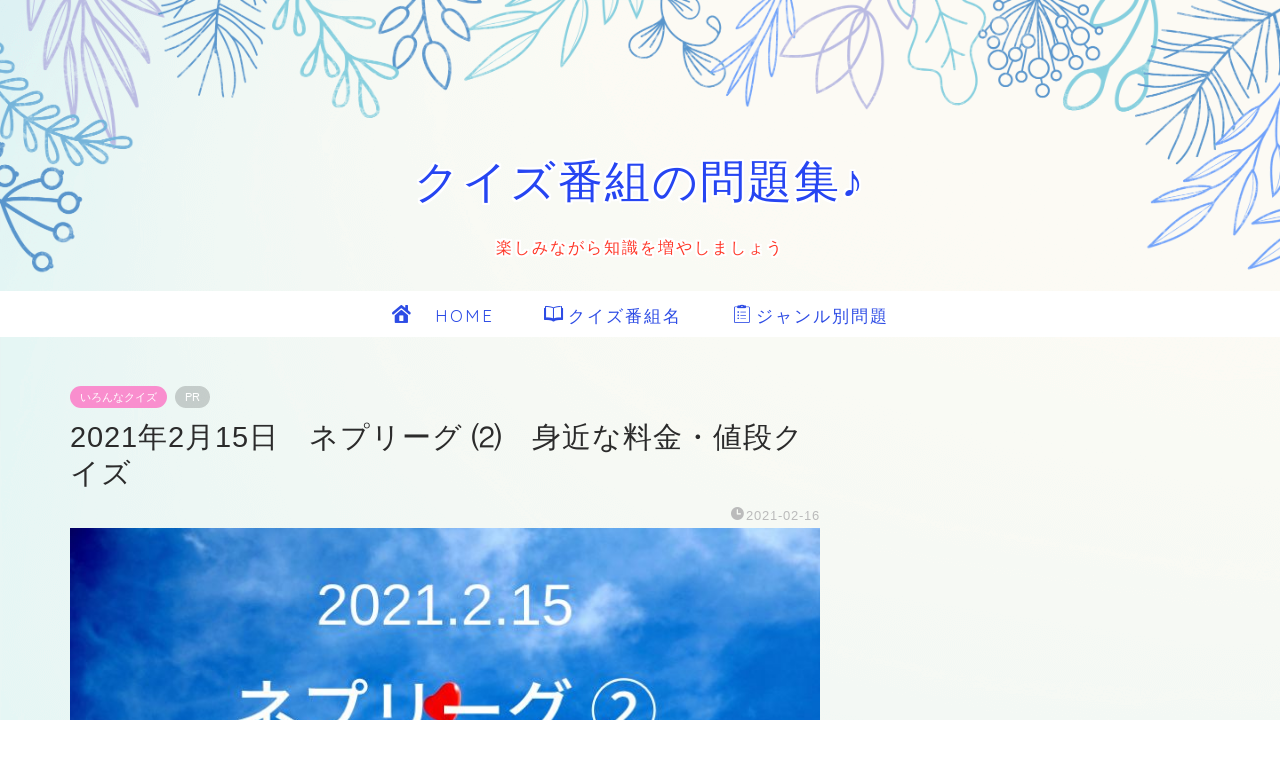

--- FILE ---
content_type: text/html; charset=UTF-8
request_url: https://quiz-daisuki.com/2021-2-15-nepu-2-nedan/
body_size: 11275
content:
<!DOCTYPE html><html lang="ja"><head prefix="og: http://ogp.me/ns# fb: http://ogp.me/ns/fb# article: http://ogp.me/ns/article#"><meta charset="utf-8"><meta http-equiv="X-UA-Compatible" content="IE=edge"><meta name="viewport" content="width=device-width, initial-scale=1"><meta property="og:type" content="blog"><meta property="og:title" content="2021年2月15日　ネプリーグ ⑵　身近な料金・値段クイズ｜クイズ番組の問題集♪"><meta property="og:url" content="https://quiz-daisuki.com/2021-2-15-nepu-2-nedan/"><meta property="og:description" content="人気クイズTV番組「ネプリーグ 」の問題をまとめて、子供から大人まで楽しく勉強できるように項目別に分けています。難問もありますが答え付きなので過去問題集を楽しみながら復習して、一緒に知識を増やして行きましょう。クイズって面白いですよね。"><meta property="og:image" content="https://quiz-daisuki.com/wp-content/uploads/2021/02/bb51fdc714a6db887c2c48eddecd0a6c.jpg"><meta property="og:site_name" content="クイズ番組の問題集♪"><meta property="fb:admins" content=""><meta name="twitter:card" content="summary_large_image"><meta name="twitter:site" content="@quiz_daisukiyo"><meta name="description" itemprop="description" content="人気クイズTV番組「ネプリーグ 」の問題をまとめて、子供から大人まで楽しく勉強できるように項目別に分けています。難問もありますが答え付きなので過去問題集を楽しみながら復習して、一緒に知識を増やして行きましょう。クイズって面白いですよね。" ><script data-cfasync="false" id="ao_optimized_gfonts_config">WebFontConfig={google:{families:["Quicksand"] },classes:false, events:false, timeout:1500};</script><link rel="canonical" href="https://quiz-daisuki.com/2021-2-15-nepu-2-nedan/"><link media="all" href="https://quiz-daisuki.com/wp-content/cache/autoptimize/css/autoptimize_18c7ff98935498101ba8d0c5e321e5e1.css" rel="stylesheet"><title>2021年2月15日　ネプリーグ ⑵　身近な料金・値段クイズ｜クイズ番組の問題集♪</title><meta name='robots' content='max-image-preview:large' /><link rel='dns-prefetch' href='//cdnjs.cloudflare.com' /><link href='https://fonts.gstatic.com' crossorigin='anonymous' rel='preconnect' /><link href='https://ajax.googleapis.com' rel='preconnect' /><link href='https://fonts.googleapis.com' rel='preconnect' /><link rel="alternate" type="application/rss+xml" title="クイズ番組の問題集♪ &raquo; フィード" href="https://quiz-daisuki.com/feed/" /><link rel="alternate" type="application/rss+xml" title="クイズ番組の問題集♪ &raquo; コメントフィード" href="https://quiz-daisuki.com/comments/feed/" /><link rel="alternate" type="application/rss+xml" title="クイズ番組の問題集♪ &raquo; 2021年2月15日　ネプリーグ ⑵　身近な料金・値段クイズ のコメントのフィード" href="https://quiz-daisuki.com/2021-2-15-nepu-2-nedan/feed/" /><link rel='stylesheet' id='swiper-style-css' href='https://cdnjs.cloudflare.com/ajax/libs/Swiper/4.0.7/css/swiper.min.css?ver=6.8.3' type='text/css' media='all' /> <script type="text/javascript" src="https://quiz-daisuki.com/wp-includes/js/jquery/jquery.min.js?ver=3.7.1" id="jquery-core-js"></script> <link rel="https://api.w.org/" href="https://quiz-daisuki.com/wp-json/" /><link rel="alternate" title="JSON" type="application/json" href="https://quiz-daisuki.com/wp-json/wp/v2/posts/13968" /><link rel='shortlink' href='https://quiz-daisuki.com/?p=13968' /><link rel="alternate" title="oEmbed (JSON)" type="application/json+oembed" href="https://quiz-daisuki.com/wp-json/oembed/1.0/embed?url=https%3A%2F%2Fquiz-daisuki.com%2F2021-2-15-nepu-2-nedan%2F" /><link rel="alternate" title="oEmbed (XML)" type="text/xml+oembed" href="https://quiz-daisuki.com/wp-json/oembed/1.0/embed?url=https%3A%2F%2Fquiz-daisuki.com%2F2021-2-15-nepu-2-nedan%2F&#038;format=xml" /><style type="text/css">#wrapper {
			background-color: #fffaf2;
			background-image: url(https://jin-demo.jp/demo-11/wp-content/uploads/2019/05/demo11-bgimg.png);
					}

		.related-entry-headline-text span:before,
		#comment-title span:before,
		#reply-title span:before {
			background-color: #7099f9;
			border-color: #7099f9 !important;
		}

		#breadcrumb:after,
		#page-top a {
			background-color: #707070;
		}

		footer {
			background-color: #707070;
		}

		.footer-inner a,
		#copyright,
		#copyright-center {
			border-color: #fff !important;
			color: #fff !important;
		}

		#footer-widget-area {
			border-color: #fff !important;
		}

		.page-top-footer a {
			color: #707070 !important;
		}

		#breadcrumb ul li,
		#breadcrumb ul li a {
			color: #707070 !important;
		}

		body,
		a,
		a:link,
		a:visited,
		.my-profile,
		.widgettitle,
		.tabBtn-mag label {
			color: #2b2b2b;
		}

		a:hover {
			color: #ff2828;
		}

		.widget_nav_menu ul>li>a:before,
		.widget_categories ul>li>a:before,
		.widget_pages ul>li>a:before,
		.widget_recent_entries ul>li>a:before,
		.widget_archive ul>li>a:before,
		.widget_archive form:after,
		.widget_categories form:after,
		.widget_nav_menu ul>li>ul.sub-menu>li>a:before,
		.widget_categories ul>li>.children>li>a:before,
		.widget_pages ul>li>.children>li>a:before,
		.widget_nav_menu ul>li>ul.sub-menu>li>ul.sub-menu li>a:before,
		.widget_categories ul>li>.children>li>.children li>a:before,
		.widget_pages ul>li>.children>li>.children li>a:before {
			color: #7099f9;
		}

		.widget_nav_menu ul .sub-menu .sub-menu li a:before {
			background-color: #2b2b2b !important;
		}

		.d--labeling-act-border {
			border-color: rgba(43, 43, 43, 0.18);
		}

		.c--labeling-act.d--labeling-act-solid {
			background-color: rgba(43, 43, 43, 0.06);
		}

		.a--labeling-act {
			color: rgba(43, 43, 43, 0.6);
		}

		.a--labeling-small-act span {
			background-color: rgba(43, 43, 43, 0.21);
		}

		.c--labeling-act.d--labeling-act-strong {
			background-color: rgba(43, 43, 43, 0.045);
		}

		.d--labeling-act-strong .a--labeling-act {
			color: rgba(43, 43, 43, 0.75);
		}


		footer .footer-widget,
		footer .footer-widget a,
		footer .footer-widget ul li,
		.footer-widget.widget_nav_menu ul>li>a:before,
		.footer-widget.widget_categories ul>li>a:before,
		.footer-widget.widget_recent_entries ul>li>a:before,
		.footer-widget.widget_pages ul>li>a:before,
		.footer-widget.widget_archive ul>li>a:before,
		footer .widget_tag_cloud .tagcloud a:before {
			color: #fff !important;
			border-color: #fff !important;
		}

		footer .footer-widget .widgettitle {
			color: #fff !important;
			border-color: #f98ece !important;
		}

		footer .widget_nav_menu ul .children .children li a:before,
		footer .widget_categories ul .children .children li a:before,
		footer .widget_nav_menu ul .sub-menu .sub-menu li a:before {
			background-color: #fff !important;
		}

		#drawernav a:hover,
		.post-list-title,
		#prev-next p,
		#toc_container .toc_list li a {
			color: #2b2b2b !important;
		}

		#header-box {
			background-color: #ffffff;
		}

		@media (min-width: 768px) {

			#header-box .header-box10-bg:before,
			#header-box .header-box11-bg:before {
				border-radius: 2px;
			}
		}

		@media (min-width: 768px) {
			.top-image-meta {
				margin-top: calc(60px - 30px);
			}
		}

		@media (min-width: 1200px) {
			.top-image-meta {
				margin-top: calc(60px);
			}
		}

		.pickup-contents:before {
			background-color: #ffffff !important;
		}

		.main-image-text {
			color: #2645f2;
		}

		.main-image-text-sub {
			color: #ff3728;
		}

		@media (min-width: 481px) {
			#site-info {
				padding-top: 17px !important;
				padding-bottom: 17px !important;
			}
		}

		#site-info span a {
			color: #2d4ce5 !important;
		}

		#headmenu .headsns .line a svg {
			fill: #437ecc !important;
		}

		#headmenu .headsns a,
		#headmenu {
			color: #437ecc !important;
			border-color: #437ecc !important;
		}

		.profile-follow .line-sns a svg {
			fill: #7099f9 !important;
		}

		.profile-follow .line-sns a:hover svg {
			fill: #f98ece !important;
		}

		.profile-follow a {
			color: #7099f9 !important;
			border-color: #7099f9 !important;
		}

		.profile-follow a:hover,
		#headmenu .headsns a:hover {
			color: #f98ece !important;
			border-color: #f98ece !important;
		}

		.search-box:hover {
			color: #f98ece !important;
			border-color: #f98ece !important;
		}

		#header #headmenu .headsns .line a:hover svg {
			fill: #f98ece !important;
		}

		.cps-icon-bar,
		#navtoggle:checked+.sp-menu-open .cps-icon-bar {
			background-color: #2d4ce5;
		}

		#nav-container {
			background-color: #ffffff;
		}

		.menu-box .menu-item svg {
			fill: #2d4ce5;
		}

		#drawernav ul.menu-box>li>a,
		#drawernav2 ul.menu-box>li>a,
		#drawernav3 ul.menu-box>li>a,
		#drawernav4 ul.menu-box>li>a,
		#drawernav5 ul.menu-box>li>a,
		#drawernav ul.menu-box>li.menu-item-has-children:after,
		#drawernav2 ul.menu-box>li.menu-item-has-children:after,
		#drawernav3 ul.menu-box>li.menu-item-has-children:after,
		#drawernav4 ul.menu-box>li.menu-item-has-children:after,
		#drawernav5 ul.menu-box>li.menu-item-has-children:after {
			color: #2d4ce5 !important;
		}

		#drawernav ul.menu-box li a,
		#drawernav2 ul.menu-box li a,
		#drawernav3 ul.menu-box li a,
		#drawernav4 ul.menu-box li a,
		#drawernav5 ul.menu-box li a {
			font-size: 17px !important;
		}

		#drawernav3 ul.menu-box>li {
			color: #2b2b2b !important;
		}

		#drawernav4 .menu-box>.menu-item>a:after,
		#drawernav3 .menu-box>.menu-item>a:after,
		#drawernav .menu-box>.menu-item>a:after {
			background-color: #2d4ce5 !important;
		}

		#drawernav2 .menu-box>.menu-item:hover,
		#drawernav5 .menu-box>.menu-item:hover {
			border-top-color: #7099f9 !important;
		}

		.cps-info-bar a {
			background-color: #33c4ba !important;
		}

		@media (min-width: 768px) {
			.post-list-mag .post-list-item:not(:nth-child(2n)) {
				margin-right: 2.6%;
			}
		}

		@media (min-width: 768px) {

			#tab-1:checked~.tabBtn-mag li [for="tab-1"]:after,
			#tab-2:checked~.tabBtn-mag li [for="tab-2"]:after,
			#tab-3:checked~.tabBtn-mag li [for="tab-3"]:after,
			#tab-4:checked~.tabBtn-mag li [for="tab-4"]:after {
				border-top-color: #7099f9 !important;
			}

			.tabBtn-mag label {
				border-bottom-color: #7099f9 !important;
			}
		}

		#tab-1:checked~.tabBtn-mag li [for="tab-1"],
		#tab-2:checked~.tabBtn-mag li [for="tab-2"],
		#tab-3:checked~.tabBtn-mag li [for="tab-3"],
		#tab-4:checked~.tabBtn-mag li [for="tab-4"],
		#prev-next a.next:after,
		#prev-next a.prev:after,
		.more-cat-button a:hover span:before {
			background-color: #7099f9 !important;
		}


		.swiper-slide .post-list-cat,
		.post-list-mag .post-list-cat,
		.post-list-mag3col .post-list-cat,
		.post-list-mag-sp1col .post-list-cat,
		.swiper-pagination-bullet-active,
		.pickup-cat,
		.post-list .post-list-cat,
		#breadcrumb .bcHome a:hover span:before,
		.popular-item:nth-child(1) .pop-num,
		.popular-item:nth-child(2) .pop-num,
		.popular-item:nth-child(3) .pop-num {
			background-color: #f98ece !important;
		}

		.sidebar-btn a,
		.profile-sns-menu {
			background-color: #f98ece !important;
		}

		.sp-sns-menu a,
		.pickup-contents-box a:hover .pickup-title {
			border-color: #7099f9 !important;
			color: #7099f9 !important;
		}

		.pro-line svg {
			fill: #7099f9 !important;
		}

		.cps-post-cat a,
		.meta-cat,
		.popular-cat {
			background-color: #f98ece !important;
			border-color: #f98ece !important;
		}

		.tagicon,
		.tag-box a,
		#toc_container .toc_list>li,
		#toc_container .toc_title {
			color: #7099f9 !important;
		}

		.widget_tag_cloud a::before {
			color: #2b2b2b !important;
		}

		.tag-box a,
		#toc_container:before {
			border-color: #7099f9 !important;
		}

		.cps-post-cat a:hover {
			color: #ff2828 !important;
		}

		.pagination li:not([class*="current"]) a:hover,
		.widget_tag_cloud a:hover {
			background-color: #7099f9 !important;
		}

		.pagination li:not([class*="current"]) a:hover {
			opacity: 0.5 !important;
		}

		.pagination li.current a {
			background-color: #7099f9 !important;
			border-color: #7099f9 !important;
		}

		.nextpage a:hover span {
			color: #7099f9 !important;
			border-color: #7099f9 !important;
		}

		.cta-content:before {
			background-color: #5c8ece !important;
		}

		.cta-text,
		.info-title {
			color: #ffffff !important;
		}

		#footer-widget-area.footer_style1 .widgettitle {
			border-color: #f98ece !important;
		}

		.sidebar_style1 .widgettitle,
		.sidebar_style5 .widgettitle {
			border-color: #7099f9 !important;
		}

		.sidebar_style2 .widgettitle,
		.sidebar_style4 .widgettitle,
		.sidebar_style6 .widgettitle,
		#home-bottom-widget .widgettitle,
		#home-top-widget .widgettitle,
		#post-bottom-widget .widgettitle,
		#post-top-widget .widgettitle {
			background-color: #7099f9 !important;
		}

		#home-bottom-widget .widget_search .search-box input[type="submit"],
		#home-top-widget .widget_search .search-box input[type="submit"],
		#post-bottom-widget .widget_search .search-box input[type="submit"],
		#post-top-widget .widget_search .search-box input[type="submit"] {
			background-color: #f98ece !important;
		}

		.tn-logo-size {
			font-size: 175% !important;
		}

		@media (min-width: 481px) {
			.tn-logo-size img {
				width: calc(175%*0.5) !important;
			}
		}

		@media (min-width: 768px) {
			.tn-logo-size img {
				width: calc(175%*2.2) !important;
			}
		}

		@media (min-width: 1200px) {
			.tn-logo-size img {
				width: 175% !important;
			}
		}

		.sp-logo-size {
			font-size: 110% !important;
		}

		.sp-logo-size img {
			width: 110% !important;
		}

		.cps-post-main ul>li:before,
		.cps-post-main ol>li:before {
			background-color: #f98ece !important;
		}

		.profile-card .profile-title {
			background-color: #7099f9 !important;
		}

		.profile-card {
			border-color: #7099f9 !important;
		}

		.cps-post-main a {
			color: #0f46fc;
		}

		.cps-post-main .marker {
			background: -webkit-linear-gradient(transparent 80%, #fff9c1 0%);
			background: linear-gradient(transparent 80%, #fff9c1 0%);
		}

		.cps-post-main .marker2 {
			background: -webkit-linear-gradient(transparent 80%, #82d0e0 0%);
			background: linear-gradient(transparent 80%, #82d0e0 0%);
		}

		.cps-post-main .jic-sc {
			color: #e9546b;
		}


		.simple-box1 {
			border-color: #fca753 !important;
		}

		.simple-box2 {
			border-color: #f2bf7d !important;
		}

		.simple-box3 {
			border-color: #2294d6 !important;
		}

		.simple-box4 {
			border-color: #7badd8 !important;
		}

		.simple-box4:before {
			background-color: #7badd8;
		}

		.simple-box5 {
			border-color: #e896c7 !important;
		}

		.simple-box5:before {
			background-color: #e896c7;
		}

		.simple-box6 {
			background-color: #fffdef !important;
		}

		.simple-box7 {
			border-color: #def1f9 !important;
		}

		.simple-box7:before {
			background-color: #def1f9 !important;
		}

		.simple-box8 {
			border-color: #96ddc1 !important;
		}

		.simple-box8:before {
			background-color: #96ddc1 !important;
		}

		.simple-box9:before {
			background-color: #e1c0e8 !important;
		}

		.simple-box9:after {
			border-color: #e1c0e8 #e1c0e8 #fffaf2 #fffaf2 !important;
		}

		.kaisetsu-box1:before,
		.kaisetsu-box1-title {
			background-color: #ffb49e !important;
		}

		.kaisetsu-box2 {
			border-color: #89c2f4 !important;
		}

		.kaisetsu-box2-title {
			background-color: #89c2f4 !important;
		}

		.kaisetsu-box4 {
			border-color: #ea91a9 !important;
		}

		.kaisetsu-box4-title {
			background-color: #ea91a9 !important;
		}

		.kaisetsu-box5:before {
			background-color: #57b3ba !important;
		}

		.kaisetsu-box5-title {
			background-color: #57b3ba !important;
		}

		.concept-box1 {
			border-color: #85db8f !important;
		}

		.concept-box1:after {
			background-color: #85db8f !important;
		}

		.concept-box1:before {
			content: "ポイント" !important;
			color: #85db8f !important;
		}

		.concept-box2 {
			border-color: #f7cf6a !important;
		}

		.concept-box2:after {
			background-color: #f7cf6a !important;
		}

		.concept-box2:before {
			content: "注意点" !important;
			color: #f7cf6a !important;
		}

		.concept-box3 {
			border-color: #86cee8 !important;
		}

		.concept-box3:after {
			background-color: #86cee8 !important;
		}

		.concept-box3:before {
			content: "良い例" !important;
			color: #86cee8 !important;
		}

		.concept-box4 {
			border-color: #ed8989 !important;
		}

		.concept-box4:after {
			background-color: #ed8989 !important;
		}

		.concept-box4:before {
			content: "悪い例" !important;
			color: #ed8989 !important;
		}

		.concept-box5 {
			border-color: #76e045 !important;
		}

		.concept-box5:after {
			background-color: #76e045 !important;
		}

		.concept-box5:before {
			content: "参考" !important;
			color: #76e045 !important;
		}

		.concept-box6 {
			border-color: #8eaced !important;
		}

		.concept-box6:after {
			background-color: #8eaced !important;
		}

		.concept-box6:before {
			content: "メモ" !important;
			color: #8eaced !important;
		}

		.innerlink-box1,
		.blog-card {
			border-color: #ff6868 !important;
		}

		.innerlink-box1-title {
			background-color: #ff6868 !important;
			border-color: #ff6868 !important;
		}

		.innerlink-box1:before,
		.blog-card-hl-box {
			background-color: #ff6868 !important;
		}

		.concept-box1:before,
		.concept-box2:before,
		.concept-box3:before,
		.concept-box4:before,
		.concept-box5:before,
		.concept-box6:before {
			background-color: #fffaf2;
			background-image: url(https://jin-demo.jp/demo-11/wp-content/uploads/2019/05/demo11-bgimg.png);
		}

		.concept-box1:after,
		.concept-box2:after,
		.concept-box3:after,
		.concept-box4:after,
		.concept-box5:after,
		.concept-box6:after {
			border-color: #fffaf2;
			border-image: url(https://jin-demo.jp/demo-11/wp-content/uploads/2019/05/demo11-bgimg.png) 27 23 / 50px 30px / 1rem round space0 / 5px 5px;
		}

		.jin-ac-box01-title::after {
			color: #7099f9;
		}

		.color-button01 a,
		.color-button01 a:hover,
		.color-button01:before {
			background-color: #fcda6c !important;
		}

		.top-image-btn-color a,
		.top-image-btn-color a:hover,
		.top-image-btn-color:before {
			background-color: #ffb27f !important;
		}

		.color-button02 a,
		.color-button02 a:hover,
		.color-button02:before {
			background-color: #e87d99 !important;
		}

		.color-button01-big a,
		.color-button01-big a:hover,
		.color-button01-big:before {
			background-color: #fcda6c !important;
		}

		.color-button01-big a,
		.color-button01-big:before {
			border-radius: 50px !important;
		}

		.color-button01-big a {
			padding-top: 20px !important;
			padding-bottom: 20px !important;
		}

		.color-button02-big a,
		.color-button02-big a:hover,
		.color-button02-big:before {
			background-color: #e87d99 !important;
		}

		.color-button02-big a,
		.color-button02-big:before {
			border-radius: 50px !important;
		}

		.color-button02-big a {
			padding-top: 20px !important;
			padding-bottom: 20px !important;
		}

		.color-button01-big {
			width: 65% !important;
		}

		.color-button02-big {
			width: 65% !important;
		}

		.top-image-btn-color:before,
		.color-button01:before,
		.color-button02:before,
		.color-button01-big:before,
		.color-button02-big:before {
			bottom: -1px;
			left: -1px;
			width: 100%;
			height: 100%;
			border-radius: 6px;
			box-shadow: 0px 1px 5px 0px rgba(0, 0, 0, 0.25);
			-webkit-transition: all .4s;
			transition: all .4s;
		}

		.top-image-btn-color a:hover,
		.color-button01 a:hover,
		.color-button02 a:hover,
		.color-button01-big a:hover,
		.color-button02-big a:hover {
			-webkit-transform: translateY(2px);
			transform: translateY(2px);
			-webkit-filter: brightness(0.95);
			filter: brightness(0.95);
		}

		.top-image-btn-color:hover:before,
		.color-button01:hover:before,
		.color-button02:hover:before,
		.color-button01-big:hover:before,
		.color-button02-big:hover:before {
			-webkit-transform: translateY(2px);
			transform: translateY(2px);
			box-shadow: none !important;
		}

		.h2-style01 h2,
		.h2-style02 h2:before,
		.h2-style03 h2,
		.h2-style04 h2:before,
		.h2-style05 h2,
		.h2-style07 h2:before,
		.h2-style07 h2:after,
		.h3-style03 h3:before,
		.h3-style02 h3:before,
		.h3-style05 h3:before,
		.h3-style07 h3:before,
		.h2-style08 h2:after,
		.h2-style10 h2:before,
		.h2-style10 h2:after,
		.h3-style02 h3:after,
		.h4-style02 h4:before {
			background-color: #7099f9 !important;
		}

		.h3-style01 h3,
		.h3-style04 h3,
		.h3-style05 h3,
		.h3-style06 h3,
		.h4-style01 h4,
		.h2-style02 h2,
		.h2-style08 h2,
		.h2-style08 h2:before,
		.h2-style09 h2,
		.h4-style03 h4 {
			border-color: #7099f9 !important;
		}

		.h2-style05 h2:before {
			border-top-color: #7099f9 !important;
		}

		.h2-style06 h2:before,
		.sidebar_style3 .widgettitle:after {
			background-image: linear-gradient(-45deg,
					transparent 25%,
					#7099f9 25%,
					#7099f9 50%,
					transparent 50%,
					transparent 75%,
					#7099f9 75%,
					#7099f9);
		}

		.jin-h2-icons.h2-style02 h2 .jic:before,
		.jin-h2-icons.h2-style04 h2 .jic:before,
		.jin-h2-icons.h2-style06 h2 .jic:before,
		.jin-h2-icons.h2-style07 h2 .jic:before,
		.jin-h2-icons.h2-style08 h2 .jic:before,
		.jin-h2-icons.h2-style09 h2 .jic:before,
		.jin-h2-icons.h2-style10 h2 .jic:before,
		.jin-h3-icons.h3-style01 h3 .jic:before,
		.jin-h3-icons.h3-style02 h3 .jic:before,
		.jin-h3-icons.h3-style03 h3 .jic:before,
		.jin-h3-icons.h3-style04 h3 .jic:before,
		.jin-h3-icons.h3-style05 h3 .jic:before,
		.jin-h3-icons.h3-style06 h3 .jic:before,
		.jin-h3-icons.h3-style07 h3 .jic:before,
		.jin-h4-icons.h4-style01 h4 .jic:before,
		.jin-h4-icons.h4-style02 h4 .jic:before,
		.jin-h4-icons.h4-style03 h4 .jic:before,
		.jin-h4-icons.h4-style04 h4 .jic:before {
			color: #7099f9;
		}

		@media all and (-ms-high-contrast:none) {

			*::-ms-backdrop,
			.color-button01:before,
			.color-button02:before,
			.color-button01-big:before,
			.color-button02-big:before {
				background-color: #595857 !important;
			}
		}

		.jin-lp-h2 h2,
		.jin-lp-h2 h2 {
			background-color: transparent !important;
			border-color: transparent !important;
			color: #2b2b2b !important;
		}

		.jincolumn-h3style2 {
			border-color: #7099f9 !important;
		}

		.jinlph2-style1 h2:first-letter {
			color: #7099f9 !important;
		}

		.jinlph2-style2 h2,
		.jinlph2-style3 h2 {
			border-color: #7099f9 !important;
		}

		.jin-photo-title .jin-fusen1-down,
		.jin-photo-title .jin-fusen1-even,
		.jin-photo-title .jin-fusen1-up {
			border-left-color: #7099f9;
		}

		.jin-photo-title .jin-fusen2,
		.jin-photo-title .jin-fusen3 {
			background-color: #7099f9;
		}

		.jin-photo-title .jin-fusen2:before,
		.jin-photo-title .jin-fusen3:before {
			border-top-color: #7099f9;
		}

		.has-huge-font-size {
			font-size: 42px !important;
		}

		.has-large-font-size {
			font-size: 36px !important;
		}

		.has-medium-font-size {
			font-size: 20px !important;
		}

		.has-normal-font-size {
			font-size: 16px !important;
		}

		.has-small-font-size {
			font-size: 13px !important;
		}</style><link rel="icon" href="https://quiz-daisuki.com/wp-content/uploads/2019/06/cropped-0c0f1c2623553a91b1884aefe3147c20-1-32x32.jpg" sizes="32x32" /><link rel="icon" href="https://quiz-daisuki.com/wp-content/uploads/2019/06/cropped-0c0f1c2623553a91b1884aefe3147c20-1-192x192.jpg" sizes="192x192" /><link rel="apple-touch-icon" href="https://quiz-daisuki.com/wp-content/uploads/2019/06/cropped-0c0f1c2623553a91b1884aefe3147c20-1-180x180.jpg" /><meta name="msapplication-TileImage" content="https://quiz-daisuki.com/wp-content/uploads/2019/06/cropped-0c0f1c2623553a91b1884aefe3147c20-1-270x270.jpg" /><meta name="google-site-verification" content="WjH3Y6x_gqrCRiqG9dehloiFZPg4cqP3gUjwghhVHzk" />  <script async src="https://www.googletagmanager.com/gtag/js?id=UA-105802908-3"></script> <script>window.dataLayer = window.dataLayer || [];
  function gtag(){dataLayer.push(arguments);}
  gtag('js', new Date());

  gtag('config', 'UA-105802908-3');</script> <script async src="//pagead2.googlesyndication.com/pagead/js/adsbygoogle.js"></script> <script>(adsbygoogle = window.adsbygoogle || []).push({
          google_ad_client: "ca-pub-6325424359943356",
          enable_page_level_ads: true
     });</script> <script data-cfasync="false" id="ao_optimized_gfonts_webfontloader">(function() {var wf = document.createElement('script');wf.src='https://ajax.googleapis.com/ajax/libs/webfont/1/webfont.js';wf.type='text/javascript';wf.async='true';var s=document.getElementsByTagName('script')[0];s.parentNode.insertBefore(wf, s);})();</script></head><body class="wp-singular post-template-default single single-post postid-13968 single-format-standard wp-theme-jin" id="nofont-style"><div id="wrapper"><div id="scroll-content" class="animate-off"><div id="header-box" class="tn_off header-box animate-off"><div id="header" class="header-type2 header animate-off"><div id="site-info" class="ef"> <span class="tn-logo-size"><a href='https://quiz-daisuki.com/' title='クイズ番組の問題集♪' rel='home'>クイズ番組の問題集♪</a></span></div></div></div><div id="main-image" class="main-image animate-off"> <noscript><img src="https://jin-demo.jp/demo-11/wp-content/uploads/2019/05/demo11-headerimg.png" alt="" /></noscript><img class="lazyload" src='data:image/svg+xml,%3Csvg%20xmlns=%22http://www.w3.org/2000/svg%22%20viewBox=%220%200%20210%20140%22%3E%3C/svg%3E' data-src="https://jin-demo.jp/demo-11/wp-content/uploads/2019/05/demo11-headerimg.png" alt="" /><div class="top-image-meta"><div class="main-image-text ef animate-off top-image-text-option-border">クイズ番組の問題集♪</div><div class="main-image-text-sub ef animate-off top-image-subtext-option-border">楽しみながら知識を増やしましょう</div></div></div><div id="nav-container" class="header-style5-animate animate-off"><div id="drawernav" class="ef"><nav class="fixed-content"><ul class="menu-box"><li class="menu-item menu-item-type-custom menu-item-object-custom menu-item-home menu-item-9"><a href="https://quiz-daisuki.com"><span><i class="jic jin-ifont-home" aria-hidden="true"></i></span>　HOME</a></li><li class="menu-item menu-item-type-taxonomy menu-item-object-category current-post-ancestor current-menu-parent current-post-parent menu-item-has-children menu-item-5994"><a href="https://quiz-daisuki.com/category/program-name/"><span><i class="jic jin-ifont-bookopen" aria-hidden="true"></i></span>クイズ番組名</a><ul class="sub-menu"><li class="menu-item menu-item-type-taxonomy menu-item-object-category menu-item-45"><a href="https://quiz-daisuki.com/category/program-name/toudai/">東大王</a></li><li class="menu-item menu-item-type-taxonomy menu-item-object-category menu-item-9540"><a href="https://quiz-daisuki.com/category/program-name/5nennsei/">小学5年生より賢いの？</a></li><li class="menu-item menu-item-type-taxonomy menu-item-object-category menu-item-964"><a href="https://quiz-daisuki.com/category/program-name/nepu/">ネプリーグ</a></li><li class="menu-item menu-item-type-taxonomy menu-item-object-category menu-item-16188"><a href="https://quiz-daisuki.com/category/program-name/nazotore/">今夜はナゾトレ</a></li><li class="menu-item menu-item-type-taxonomy menu-item-object-category menu-item-16142"><a href="https://quiz-daisuki.com/category/program-name/senzai/">潜在能力テスト</a></li><li class="menu-item menu-item-type-taxonomy menu-item-object-category menu-item-1616"><a href="https://quiz-daisuki.com/category/program-name/miracle/">ミラクル9</a></li><li class="menu-item menu-item-type-taxonomy menu-item-object-category menu-item-965"><a href="https://quiz-daisuki.com/category/program-name/q/">Qさま</a></li><li class="menu-item menu-item-type-taxonomy menu-item-object-category menu-item-330"><a href="https://quiz-daisuki.com/category/program-name/attack/">アタック25</a></li><li class="menu-item menu-item-type-taxonomy menu-item-object-category menu-item-4896"><a href="https://quiz-daisuki.com/category/program-name/koukou/"><span><i class="人気クイズTV番組「高校生クイズ」の問題をまとめて、子供から大人まで楽しく勉強できるように項目別に分けています。難問もありますが答え付きなので過去問題集を楽しみながら復習して、一緒に知識を増やして行きましょう。クイズって面白いですよね。" aria-hidden="true"></i></span>高校生クイズ</a></li><li class="menu-item menu-item-type-taxonomy menu-item-object-category menu-item-21221"><a href="https://quiz-daisuki.com/category/program-name/teacher/">全日本高校先生クイズ</a></li><li class="menu-item menu-item-type-taxonomy menu-item-object-category menu-item-4895"><a href="https://quiz-daisuki.com/category/program-name/time/"><span><i class="人気クイズTV番組「タイムショック」の問題をまとめて、子供から大人まで楽しく勉強できるように項目別に分けています。難問もありますが答え付きなので過去問題集を楽しみながら復習して、一緒に知識を増やして行きましょう。クイズって面白いですよね。" aria-hidden="true"></i></span>タイムショック</a></li><li class="menu-item menu-item-type-taxonomy menu-item-object-category menu-item-13993"><a href="https://quiz-daisuki.com/category/program-name/zunou/">頭脳王</a></li></ul></li><li class="menu-item menu-item-type-taxonomy menu-item-object-category current-post-ancestor menu-item-has-children menu-item-46"><a href="https://quiz-daisuki.com/category/genre/"><span><i class="jic jin-ifont-clipboard" aria-hidden="true"></i></span>ジャンル別問題</a><ul class="sub-menu"><li class="menu-item menu-item-type-taxonomy menu-item-object-category current-post-ancestor current-menu-parent current-post-parent menu-item-553"><a href="https://quiz-daisuki.com/category/genre/various-quiz/">いろんなクイズ</a></li><li class="menu-item menu-item-type-taxonomy menu-item-object-category menu-item-332"><a href="https://quiz-daisuki.com/category/genre/comprehensive-problem/">総合問題</a></li><li class="menu-item menu-item-type-taxonomy menu-item-object-category menu-item-48"><a href="https://quiz-daisuki.com/category/genre/kanji/">漢字</a></li><li class="menu-item menu-item-type-taxonomy menu-item-object-category menu-item-5152"><a href="https://quiz-daisuki.com/category/genre/kokugo/"><span><i class="人気クイズTV番組の問題をまとめて、子供から大人まで楽しく勉強できるように項目別に分けています。難問もありますが答え付きなので過去問題集を楽しみながら復習して、一緒に知識を増やして行きましょう。クイズって面白いですよね。" aria-hidden="true"></i></span>国語</a></li><li class="menu-item menu-item-type-taxonomy menu-item-object-category menu-item-146"><a href="https://quiz-daisuki.com/category/genre/english/">英語</a></li><li class="menu-item menu-item-type-taxonomy menu-item-object-category menu-item-1167"><a href="https://quiz-daisuki.com/category/genre/geography/">地理</a></li><li class="menu-item menu-item-type-taxonomy menu-item-object-category menu-item-5815"><a href="https://quiz-daisuki.com/category/genre/history/"><span><i class="人気クイズTV番組の歴史問題をまとめて、子供から大人まで楽しく勉強できるように項目別に分けています。難問もありますが答え付きなので過去問題集を楽しみながら復習して、一緒に知識を増やして行きましょう。クイズって面白いですよね。" aria-hidden="true"></i></span>歴史</a></li><li class="menu-item menu-item-type-taxonomy menu-item-object-category menu-item-6164"><a href="https://quiz-daisuki.com/category/genre/world-heritage/">世界遺産</a></li><li class="menu-item menu-item-type-taxonomy menu-item-object-category menu-item-20620"><a href="https://quiz-daisuki.com/category/genre/science/">理科</a></li><li class="menu-item menu-item-type-taxonomy menu-item-object-category menu-item-3081"><a href="https://quiz-daisuki.com/category/genre/great-man/">偉人・人物</a></li><li class="menu-item menu-item-type-taxonomy menu-item-object-category menu-item-5153"><a href="https://quiz-daisuki.com/category/genre/book/"><span><i class="人気クイズTV番組の問題をまとめて、子供から大人まで楽しく勉強できるように項目別に分けています。難問もありますが答え付きなので過去問題集を楽しみながら復習して、一緒に知識を増やして行きましょう。クイズって面白いですよね。" aria-hidden="true"></i></span>本・作家</a></li><li class="menu-item menu-item-type-taxonomy menu-item-object-category menu-item-5145"><a href="https://quiz-daisuki.com/category/genre/food/"><span><i class="人気クイズTV番組の問題をまとめて、子供から大人まで楽しく勉強できるように項目別に分けています。難問もありますが答え付きなので過去問題集を楽しみながら復習して、一緒に知識を増やして行きましょう。クイズって面白いですよね。" aria-hidden="true"></i></span>食べ物</a></li><li class="menu-item menu-item-type-taxonomy menu-item-object-category menu-item-3955"><a href="https://quiz-daisuki.com/category/genre/creature/">生き物</a></li><li class="menu-item menu-item-type-taxonomy menu-item-object-category menu-item-17689"><a href="https://quiz-daisuki.com/category/genre/flower/">花</a></li><li class="menu-item menu-item-type-taxonomy menu-item-object-category menu-item-47"><a href="https://quiz-daisuki.com/category/genre/nazokake/">謎かけ</a></li><li class="menu-item menu-item-type-taxonomy menu-item-object-category menu-item-3080"><a href="https://quiz-daisuki.com/category/genre/choice/">2択・3択・4択</a></li><li class="menu-item menu-item-type-taxonomy menu-item-object-category menu-item-3076"><a href="https://quiz-daisuki.com/category/genre/anaume/">穴埋め問題</a></li><li class="menu-item menu-item-type-taxonomy menu-item-object-category menu-item-10892"><a href="https://quiz-daisuki.com/category/genre/name/">人や物の名前</a></li><li class="menu-item menu-item-type-taxonomy menu-item-object-category menu-item-12427"><a href="https://quiz-daisuki.com/category/genre/hirameki/">ひらめきクイズ</a></li><li class="menu-item menu-item-type-taxonomy menu-item-object-category menu-item-3078"><a href="https://quiz-daisuki.com/category/genre/associative-quiz/">連想クイズ</a></li><li class="menu-item menu-item-type-taxonomy menu-item-object-category menu-item-5175"><a href="https://quiz-daisuki.com/category/genre/arunasi/"><span><i class="人気クイズTV番組の「あるなし問題」をまとめて、子供から大人まで楽しく勉強できるように項目別に分けています。難問もありますが答え付きなので過去問題集を楽しみながら復習して、一緒に知識を増やして行きましょう。クイズって面白いですよね。" aria-hidden="true"></i></span>あるなしクイズ</a></li><li class="menu-item menu-item-type-taxonomy menu-item-object-category menu-item-277"><a href="https://quiz-daisuki.com/category/genre/ranking/">ランキングクイズ</a></li><li class="menu-item menu-item-type-taxonomy menu-item-object-category menu-item-5154"><a href="https://quiz-daisuki.com/category/genre/nendaibetu/"><span><i class="人気クイズTV番組の問題をまとめて、子供から大人まで楽しく勉強できるように項目別に分けています。難問もありますが答え付きなので過去問題集を楽しみながら復習して、一緒に知識を増やして行きましょう。クイズって面白いですよね。" aria-hidden="true"></i></span>年代別クイズ</a></li><li class="menu-item menu-item-type-taxonomy menu-item-object-category menu-item-5181"><a href="https://quiz-daisuki.com/category/genre/ryakugo/">略語の正式名称</a></li><li class="menu-item menu-item-type-taxonomy menu-item-object-category menu-item-3079"><a href="https://quiz-daisuki.com/category/genre/probability/">いろんな確率</a></li><li class="menu-item menu-item-type-taxonomy menu-item-object-category menu-item-4262"><a href="https://quiz-daisuki.com/category/genre/kotoba-quiz/"><span><i class="子供から大人まで楽しく勉強できるように項目別に分けています。難問もありますが答え付きなので過去問題集を楽しみながら復習して、一緒に知識を増やして行きましょう。クイズって面白いですよね。" aria-hidden="true"></i></span>○○から始まる言葉</a></li></ul></li></ul></nav></div></div><div class="clearfix"></div><div id="contents"><main id="main-contents" class="main-contents article_style2 animate-off" itemprop="mainContentOfPage"><section class="cps-post-box hentry"><article class="cps-post"><header class="cps-post-header"> <span class="cps-post-cat category-various-quiz" itemprop="keywords"><a href="https://quiz-daisuki.com/category/genre/various-quiz/" style="background-color:!important;">いろんなクイズ</a></span> <span class="cps-post-cat a--labeling-small-act d--labeling-act-solid"><span>PR</span></span><h1 class="cps-post-title entry-title" itemprop="headline">2021年2月15日　ネプリーグ ⑵　身近な料金・値段クイズ</h1><div class="cps-post-meta vcard"> <span class="writer fn" itemprop="author" itemscope itemtype="https://schema.org/Person"><span itemprop="name">クイズ君</span></span> <span class="cps-post-date-box"> <span class="cps-post-date"><i class="jic jin-ifont-watch" aria-hidden="true"></i>&nbsp;<time class="entry-date date published updated" datetime="2021-02-16T17:23:40+09:00">2021-02-16</time></span> </span></div></header><div class="cps-post-thumb jin-thumb-original" itemscope itemtype="https://schema.org/ImageObject"> <img src="https://quiz-daisuki.com/wp-content/uploads/2021/02/bb51fdc714a6db887c2c48eddecd0a6c.jpg" class="attachment-large_size size-large_size wp-post-image" alt="" width ="760" height ="430" decoding="async" fetchpriority="high" /></div><div class="share-top sns-design-type01"><div class="sns-top"><ol><li class="twitter"><a href="https://twitter.com/share?url=https%3A%2F%2Fquiz-daisuki.com%2F2021-2-15-nepu-2-nedan%2F&text=2021%E5%B9%B42%E6%9C%8815%E6%97%A5%E3%80%80%E3%83%8D%E3%83%97%E3%83%AA%E3%83%BC%E3%82%B0+%E2%91%B5%E3%80%80%E8%BA%AB%E8%BF%91%E3%81%AA%E6%96%99%E9%87%91%E3%83%BB%E5%80%A4%E6%AE%B5%E3%82%AF%E3%82%A4%E3%82%BA - クイズ番組の問題集♪&via=quiz_daisukiyo&related=quiz_daisukiyo"><i class="jic jin-ifont-twitter"></i></a></li><li class="facebook"> <a href="https://www.facebook.com/sharer.php?src=bm&u=https%3A%2F%2Fquiz-daisuki.com%2F2021-2-15-nepu-2-nedan%2F&t=2021%E5%B9%B42%E6%9C%8815%E6%97%A5%E3%80%80%E3%83%8D%E3%83%97%E3%83%AA%E3%83%BC%E3%82%B0+%E2%91%B5%E3%80%80%E8%BA%AB%E8%BF%91%E3%81%AA%E6%96%99%E9%87%91%E3%83%BB%E5%80%A4%E6%AE%B5%E3%82%AF%E3%82%A4%E3%82%BA - クイズ番組の問題集♪" onclick="javascript:window.open(this.href, '', 'menubar=no,toolbar=no,resizable=yes,scrollbars=yes,height=300,width=600');return false;"><i class="jic jin-ifont-facebook-t" aria-hidden="true"></i></a></li><li class="hatebu"> <a href="https://b.hatena.ne.jp/add?mode=confirm&url=https%3A%2F%2Fquiz-daisuki.com%2F2021-2-15-nepu-2-nedan%2F" onclick="javascript:window.open(this.href, '', 'menubar=no,toolbar=no,resizable=yes,scrollbars=yes,height=400,width=510');return false;" ><i class="font-hatena"></i></a></li><li class="pocket"> <a href="https://getpocket.com/edit?url=https%3A%2F%2Fquiz-daisuki.com%2F2021-2-15-nepu-2-nedan%2F&title=2021%E5%B9%B42%E6%9C%8815%E6%97%A5%E3%80%80%E3%83%8D%E3%83%97%E3%83%AA%E3%83%BC%E3%82%B0+%E2%91%B5%E3%80%80%E8%BA%AB%E8%BF%91%E3%81%AA%E6%96%99%E9%87%91%E3%83%BB%E5%80%A4%E6%AE%B5%E3%82%AF%E3%82%A4%E3%82%BA - クイズ番組の問題集♪"><i class="jic jin-ifont-pocket" aria-hidden="true"></i></a></li><li class="line"> <a href="https://line.me/R/msg/text/?https%3A%2F%2Fquiz-daisuki.com%2F2021-2-15-nepu-2-nedan%2F"><i class="jic jin-ifont-line" aria-hidden="true"></i></a></li></ol></div></div><div class="clearfix"></div><div class="c--labeling-act d--labeling-act-solid"><span class="a--labeling-act">記事内に商品プロモーションを含む場合があります</span></div><div class="cps-post-main-box"><div class="cps-post-main    h2-style09 h3-style03 h4-style01 entry-content xl-size l-size-sp" itemprop="articleBody"><div class="clearfix"></div><div class="balloon-box balloon-left balloon-blue balloon-bg-none clearfix"><div class="balloon-icon "><noscript><img decoding="async" src="https://quiz-daisuki.com/wp-content/uploads/2019/06/0c0f1c2623553a91b1884aefe3147c20.jpg" alt="HAPPYちゃん" width="80" height="80"></noscript><img class="lazyload" decoding="async" src='data:image/svg+xml,%3Csvg%20xmlns=%22http://www.w3.org/2000/svg%22%20viewBox=%220%200%2080%2080%22%3E%3C/svg%3E' data-src="https://quiz-daisuki.com/wp-content/uploads/2019/06/0c0f1c2623553a91b1884aefe3147c20.jpg" alt="HAPPYちゃん" width="80" height="80"></div><div class="icon-name">HAPPYちゃん</div><div class="balloon-serif"><div class="balloon-content">何円か想像してみましょう。<br /> 近い値段を答えられるかな？</div></div></div><div class="sponsor-h2-center"></div><div class="ad-single-h2"><script async src="https://pagead2.googlesyndication.com/pagead/js/adsbygoogle.js"></script>  <ins class="adsbygoogle"
 style="display:block"
 data-ad-client="ca-pub-6325424359943356"
 data-ad-slot="7310720754"
 data-ad-format="auto"
 data-full-width-responsive="true"></ins> <script>(adsbygoogle = window.adsbygoogle || []).push({});</script></div><h2>①　国民年金の月額保険料は？</h2><div class="arconix-toggle-wrap"><div class="arconix-toggle-title toggle-closed"><i class='fa fa-plus-square'></i>　答え</div><div class="arconix-toggle-content">16540円</div></div><h2>②　粗大ゴミ（3人がけソファ）の手数料は？</h2><div class="arconix-toggle-wrap"><div class="arconix-toggle-title toggle-closed"><i class='fa fa-plus-square'></i>　答え</div><div class="arconix-toggle-content">2000円</p><p><span style="color: #ff0000;">※</span> 東京23区の主な区の価格</div></div><h2>③　住民票の写しの手数料は？</h2><div class="arconix-toggle-wrap"><div class="arconix-toggle-title toggle-closed"><i class='fa fa-plus-square'></i>　答え</div><div class="arconix-toggle-content">300円</div></div><h2>④　内閣総理大臣の1年間の給与は？</h2><div class="arconix-toggle-wrap"><div class="arconix-toggle-title toggle-closed"><i class='fa fa-plus-square'></i>　答え</div><div class="arconix-toggle-content">約4049万円</p><p>月額　201万円×12ヶ月<br /> ボーナス　1154万円×年2回</p></div></div><h2>⑤　公立小学校低学年1ヶ月の給食費は？</h2><div class="arconix-toggle-wrap"><div class="arconix-toggle-title toggle-closed"><i class='fa fa-plus-square'></i>　答え</div><div class="arconix-toggle-content">3910円</div></div><h2>⑥　パスポート（10年）の申請手数料は？</h2><div class="arconix-toggle-wrap"><div class="arconix-toggle-title toggle-closed"><i class='fa fa-plus-square'></i>　答え</div><div class="arconix-toggle-content">16000円</div></div><p>&nbsp;</p><div class="balloon-box balloon-left balloon-blue balloon-bg-none clearfix"><div class="balloon-icon "><noscript><img decoding="async" src="https://quiz-daisuki.com/wp-content/uploads/2019/06/0c0f1c2623553a91b1884aefe3147c20.jpg" alt="HAPPYちゃん" width="80" height="80"></noscript><img class="lazyload" decoding="async" src='data:image/svg+xml,%3Csvg%20xmlns=%22http://www.w3.org/2000/svg%22%20viewBox=%220%200%2080%2080%22%3E%3C/svg%3E' data-src="https://quiz-daisuki.com/wp-content/uploads/2019/06/0c0f1c2623553a91b1884aefe3147c20.jpg" alt="HAPPYちゃん" width="80" height="80"></div><div class="icon-name">HAPPYちゃん</div><div class="balloon-serif"><div class="balloon-content">次の問題にも挑戦してみましょう</div></div></div><div class="clearfix"></div><div class="adarea-box"><section class="ad-single"><div class="center-rectangle"><div class="sponsor-center"></div> <script async src="https://pagead2.googlesyndication.com/pagead/js/adsbygoogle.js"></script>  <ins class="adsbygoogle"
 style="display:block"
 data-ad-client="ca-pub-6325424359943356"
 data-ad-slot="2301936656"
 data-ad-format="rectangle"
 data-full-width-responsive="true"></ins> <script>(adsbygoogle = window.adsbygoogle || []).push({});</script> </div></section></div><div class="related-ad-unit-area"></div><div class="share sns-design-type01"><div class="sns"><ol><li class="twitter"><a href="https://twitter.com/share?url=https%3A%2F%2Fquiz-daisuki.com%2F2021-2-15-nepu-2-nedan%2F&text=2021%E5%B9%B42%E6%9C%8815%E6%97%A5%E3%80%80%E3%83%8D%E3%83%97%E3%83%AA%E3%83%BC%E3%82%B0+%E2%91%B5%E3%80%80%E8%BA%AB%E8%BF%91%E3%81%AA%E6%96%99%E9%87%91%E3%83%BB%E5%80%A4%E6%AE%B5%E3%82%AF%E3%82%A4%E3%82%BA - クイズ番組の問題集♪&via=quiz_daisukiyo&related=quiz_daisukiyo"><i class="jic jin-ifont-twitter"></i></a></li><li class="facebook"> <a href="https://www.facebook.com/sharer.php?src=bm&u=https%3A%2F%2Fquiz-daisuki.com%2F2021-2-15-nepu-2-nedan%2F&t=2021%E5%B9%B42%E6%9C%8815%E6%97%A5%E3%80%80%E3%83%8D%E3%83%97%E3%83%AA%E3%83%BC%E3%82%B0+%E2%91%B5%E3%80%80%E8%BA%AB%E8%BF%91%E3%81%AA%E6%96%99%E9%87%91%E3%83%BB%E5%80%A4%E6%AE%B5%E3%82%AF%E3%82%A4%E3%82%BA - クイズ番組の問題集♪" onclick="javascript:window.open(this.href, '', 'menubar=no,toolbar=no,resizable=yes,scrollbars=yes,height=300,width=600');return false;"><i class="jic jin-ifont-facebook-t" aria-hidden="true"></i></a></li><li class="hatebu"> <a href="https://b.hatena.ne.jp/add?mode=confirm&url=https%3A%2F%2Fquiz-daisuki.com%2F2021-2-15-nepu-2-nedan%2F" onclick="javascript:window.open(this.href, '', 'menubar=no,toolbar=no,resizable=yes,scrollbars=yes,height=400,width=510');return false;" ><i class="font-hatena"></i></a></li><li class="pocket"> <a href="https://getpocket.com/edit?url=https%3A%2F%2Fquiz-daisuki.com%2F2021-2-15-nepu-2-nedan%2F&title=2021%E5%B9%B42%E6%9C%8815%E6%97%A5%E3%80%80%E3%83%8D%E3%83%97%E3%83%AA%E3%83%BC%E3%82%B0+%E2%91%B5%E3%80%80%E8%BA%AB%E8%BF%91%E3%81%AA%E6%96%99%E9%87%91%E3%83%BB%E5%80%A4%E6%AE%B5%E3%82%AF%E3%82%A4%E3%82%BA - クイズ番組の問題集♪"><i class="jic jin-ifont-pocket" aria-hidden="true"></i></a></li><li class="line"> <a href="https://line.me/R/msg/text/?https%3A%2F%2Fquiz-daisuki.com%2F2021-2-15-nepu-2-nedan%2F"><i class="jic jin-ifont-line" aria-hidden="true"></i></a></li></ol></div></div></div></div></article></section><div id="prev-next" class="clearfix"> <a class="prev" href="https://quiz-daisuki.com/2021-2-15-nepu-1-kanji/" title="2021年2月15日　ネプリーグ ⑴　漢字の書き問題クイズ"><div class="metabox"> <noscript><img src="https://quiz-daisuki.com/wp-content/uploads/2021/02/bf3d58ea13aa8d9b9caae3297a01c1fe-320x180.jpg" class="attachment-cps_thumbnails size-cps_thumbnails wp-post-image" alt="" width ="151" height ="85" decoding="async" /></noscript><img src='data:image/svg+xml,%3Csvg%20xmlns=%22http://www.w3.org/2000/svg%22%20viewBox=%220%200%20210%20140%22%3E%3C/svg%3E' data-src="https://quiz-daisuki.com/wp-content/uploads/2021/02/bf3d58ea13aa8d9b9caae3297a01c1fe-320x180.jpg" class="lazyload attachment-cps_thumbnails size-cps_thumbnails wp-post-image" alt="" width ="151" height ="85" decoding="async" /><p>2021年2月15日　ネプリーグ ⑴　漢字の書き問題クイズ</p></div> </a> <a class="next" href="https://quiz-daisuki.com/2021-2-19-5nen/" title="2021年2月19日　小学5年生より賢いの？　総合クイズ問題"><div class="metabox"><p>2021年2月19日　小学5年生より賢いの？　総合クイズ問題</p> <noscript><img src="https://quiz-daisuki.com/wp-content/uploads/2021/02/bcf51552fc38ee49de087f185d852ec8-320x180.jpg" class="attachment-cps_thumbnails size-cps_thumbnails wp-post-image" alt="" width ="151" height ="85" decoding="async" /></noscript><img src='data:image/svg+xml,%3Csvg%20xmlns=%22http://www.w3.org/2000/svg%22%20viewBox=%220%200%20210%20140%22%3E%3C/svg%3E' data-src="https://quiz-daisuki.com/wp-content/uploads/2021/02/bcf51552fc38ee49de087f185d852ec8-320x180.jpg" class="lazyload attachment-cps_thumbnails size-cps_thumbnails wp-post-image" alt="" width ="151" height ="85" decoding="async" /></div> </a></div><div class="clearfix"></div></main><div id="sidebar" class="sideber sidebar_style3 animate-off" role="complementary" itemscope itemtype="https://schema.org/WPSideBar"><div id="text-17" class="widget widget_text"><div class="textwidget"><p><script async src="https://pagead2.googlesyndication.com/pagead/js/adsbygoogle.js"></script><br /> <br /> <ins class="adsbygoogle"
 style="display:block"
 data-ad-client="ca-pub-6325424359943356"
 data-ad-slot="2448054467"
 data-ad-format="auto"
 data-full-width-responsive="true"></ins><br /> <script>(adsbygoogle = window.adsbygoogle || []).push({});</script></p></div></div><div id="search-2" class="widget widget_search"><div class="widgettitle ef">検索</div><form class="search-box" role="search" method="get" id="searchform" action="https://quiz-daisuki.com/"> <input type="search" placeholder="" class="text search-text" value="" name="s" id="s"> <input type="submit" id="searchsubmit" value="&#xe931;"></form></div><div id="categories-2" class="widget widget_categories"><div class="widgettitle ef">カテゴリー</div><ul><li class="cat-item cat-item-48"><a href="https://quiz-daisuki.com/category/program-name/">クイズ番組名</a><ul class='children'><li class="cat-item cat-item-2"><a href="https://quiz-daisuki.com/category/program-name/toudai/">東大王</a></li><li class="cat-item cat-item-50"><a href="https://quiz-daisuki.com/category/program-name/5nennsei/">小学5年生より賢いの？</a></li><li class="cat-item cat-item-24"><a href="https://quiz-daisuki.com/category/program-name/nepu/">ネプリーグ</a></li><li class="cat-item cat-item-56"><a href="https://quiz-daisuki.com/category/program-name/nazotore/">今夜はナゾトレ</a></li><li class="cat-item cat-item-55"><a href="https://quiz-daisuki.com/category/program-name/senzai/">潜在能力テスト</a></li><li class="cat-item cat-item-26"><a href="https://quiz-daisuki.com/category/program-name/miracle/">ミラクル9</a></li><li class="cat-item cat-item-21"><a href="https://quiz-daisuki.com/category/program-name/q/">Qさま</a></li><li class="cat-item cat-item-19"><a href="https://quiz-daisuki.com/category/program-name/attack/">アタック25</a></li><li class="cat-item cat-item-40"><a href="https://quiz-daisuki.com/category/program-name/koukou/">高校生クイズ</a></li><li class="cat-item cat-item-59"><a href="https://quiz-daisuki.com/category/program-name/teacher/">全日本高校先生クイズ</a></li><li class="cat-item cat-item-39"><a href="https://quiz-daisuki.com/category/program-name/time/">タイムショック</a></li><li class="cat-item cat-item-54"><a href="https://quiz-daisuki.com/category/program-name/zunou/">頭脳王</a></li></ul></li><li class="cat-item cat-item-4"><a href="https://quiz-daisuki.com/category/genre/">ジャンル別問題</a><ul class='children'><li class="cat-item cat-item-23"><a href="https://quiz-daisuki.com/category/genre/various-quiz/">いろんなクイズ</a></li><li class="cat-item cat-item-16"><a href="https://quiz-daisuki.com/category/genre/comprehensive-problem/">総合問題</a></li><li class="cat-item cat-item-6"><a href="https://quiz-daisuki.com/category/genre/kanji/">漢字</a></li><li class="cat-item cat-item-42"><a href="https://quiz-daisuki.com/category/genre/kokugo/">国語</a></li><li class="cat-item cat-item-14"><a href="https://quiz-daisuki.com/category/genre/english/">英語</a></li><li class="cat-item cat-item-25"><a href="https://quiz-daisuki.com/category/genre/geography/">地理</a></li><li class="cat-item cat-item-47"><a href="https://quiz-daisuki.com/category/genre/history/">歴史</a></li><li class="cat-item cat-item-49"><a href="https://quiz-daisuki.com/category/genre/world-heritage/">世界遺産</a></li><li class="cat-item cat-item-58"><a href="https://quiz-daisuki.com/category/genre/science/">理科</a></li><li class="cat-item cat-item-34"><a href="https://quiz-daisuki.com/category/genre/great-man/">偉人・人物</a></li><li class="cat-item cat-item-43"><a href="https://quiz-daisuki.com/category/genre/book/">本・作家</a></li><li class="cat-item cat-item-41"><a href="https://quiz-daisuki.com/category/genre/food/">食べ物</a></li><li class="cat-item cat-item-35"><a href="https://quiz-daisuki.com/category/genre/creature/">生き物</a></li><li class="cat-item cat-item-57"><a href="https://quiz-daisuki.com/category/genre/flower/">花</a></li><li class="cat-item cat-item-5"><a href="https://quiz-daisuki.com/category/genre/nazokake/">謎かけ</a></li><li class="cat-item cat-item-33"><a href="https://quiz-daisuki.com/category/genre/choice/">2択・3択・4択</a></li><li class="cat-item cat-item-30"><a href="https://quiz-daisuki.com/category/genre/anaume/">穴埋め問題</a></li><li class="cat-item cat-item-52"><a href="https://quiz-daisuki.com/category/genre/name/">人や物の名前</a></li><li class="cat-item cat-item-53"><a href="https://quiz-daisuki.com/category/genre/hirameki/">ひらめきクイズ</a></li><li class="cat-item cat-item-31"><a href="https://quiz-daisuki.com/category/genre/associative-quiz/">連想クイズ</a></li><li class="cat-item cat-item-45"><a href="https://quiz-daisuki.com/category/genre/arunasi/">あるなしクイズ</a></li><li class="cat-item cat-item-17"><a href="https://quiz-daisuki.com/category/genre/ranking/">ランキングクイズ</a></li><li class="cat-item cat-item-44"><a href="https://quiz-daisuki.com/category/genre/nendaibetu/">年代別クイズ</a></li><li class="cat-item cat-item-46"><a href="https://quiz-daisuki.com/category/genre/ryakugo/">略語の正式名称</a></li><li class="cat-item cat-item-32"><a href="https://quiz-daisuki.com/category/genre/probability/">いろんな確率</a></li><li class="cat-item cat-item-36"><a href="https://quiz-daisuki.com/category/genre/kotoba-quiz/">○○から始まる言葉</a></li></ul></li></ul></div><div id="text-15" class="widget widget_text"><div class="textwidget"><p><script async src="https://pagead2.googlesyndication.com/pagead/js/adsbygoogle.js"></script><br /> <br /> <ins class="adsbygoogle"
 style="display:block"
 data-ad-client="ca-pub-6325424359943356"
 data-ad-slot="9184885687"
 data-ad-format="auto"
 data-full-width-responsive="true"></ins><br /> <script>(adsbygoogle = window.adsbygoogle || []).push({});</script></p></div></div></div></div><div class="clearfix"></div><footer role="contentinfo" itemscope itemtype="https://schema.org/WPFooter"><div class="clearfix"></div><div id="footer-box"><div class="footer-inner"> <span id="privacy"><a href="https://quiz-daisuki.com/privacy">プライバシーポリシー</a></span> <span id="law"><a href=""></a></span> <span id="copyright" itemprop="copyrightHolder"><i class="jic jin-ifont-copyright" aria-hidden="true"></i>2019–2025&nbsp;&nbsp;クイズ番組の問題集♪</span></div></div><div class="clearfix"></div></footer></div></div> <script type="speculationrules">{"prefetch":[{"source":"document","where":{"and":[{"href_matches":"\/*"},{"not":{"href_matches":["\/wp-*.php","\/wp-admin\/*","\/wp-content\/uploads\/*","\/wp-content\/*","\/wp-content\/plugins\/*","\/wp-content\/themes\/jin\/*","\/*\\?(.+)"]}},{"not":{"selector_matches":"a[rel~=\"nofollow\"]"}},{"not":{"selector_matches":".no-prefetch, .no-prefetch a"}}]},"eagerness":"conservative"}]}</script> <noscript><style>.lazyload{display:none;}</style></noscript><script data-noptimize="1">window.lazySizesConfig=window.lazySizesConfig||{};window.lazySizesConfig.loadMode=1;</script><script async data-noptimize="1" src='https://quiz-daisuki.com/wp-content/plugins/autoptimize/classes/external/js/lazysizes.min.js?ao_version=3.1.13'></script> <script type="text/javascript" src="https://cdnjs.cloudflare.com/ajax/libs/Swiper/4.0.7/js/swiper.min.js?ver=6.8.3" id="cps-swiper-js"></script> <script>var mySwiper = new Swiper ('.swiper-container', {
		// Optional parameters
		loop: true,
		slidesPerView: 5,
		spaceBetween: 15,
		autoplay: {
			delay: 2700,
		},
		// If we need pagination
		pagination: {
			el: '.swiper-pagination',
		},

		// Navigation arrows
		navigation: {
			nextEl: '.swiper-button-next',
			prevEl: '.swiper-button-prev',
		},

		// And if we need scrollbar
		scrollbar: {
			el: '.swiper-scrollbar',
		},
		breakpoints: {
              1024: {
				slidesPerView: 4,
				spaceBetween: 15,
			},
              767: {
				slidesPerView: 2,
				spaceBetween: 10,
				centeredSlides : true,
				autoplay: {
					delay: 4200,
				},
			}
        }
	});
	
	var mySwiper2 = new Swiper ('.swiper-container2', {
	// Optional parameters
		loop: true,
		slidesPerView: 3,
		spaceBetween: 17,
		centeredSlides : true,
		autoplay: {
			delay: 4000,
		},

		// If we need pagination
		pagination: {
			el: '.swiper-pagination',
		},

		// Navigation arrows
		navigation: {
			nextEl: '.swiper-button-next',
			prevEl: '.swiper-button-prev',
		},

		// And if we need scrollbar
		scrollbar: {
			el: '.swiper-scrollbar',
		},

		breakpoints: {
			767: {
				slidesPerView: 2,
				spaceBetween: 10,
				centeredSlides : true,
				autoplay: {
					delay: 4200,
				},
			}
		}
	});</script> <div id="page-top"> <a class="totop"><i class="jic jin-ifont-arrowtop"></i></a></div> <script defer src="https://quiz-daisuki.com/wp-content/cache/autoptimize/js/autoptimize_2445d5bf06f6e4b80658879e3d504a68.js"></script></body></html>

--- FILE ---
content_type: text/html; charset=utf-8
request_url: https://www.google.com/recaptcha/api2/aframe
body_size: 269
content:
<!DOCTYPE HTML><html><head><meta http-equiv="content-type" content="text/html; charset=UTF-8"></head><body><script nonce="Nj-ZHmUTchvybKiCFQVTRQ">/** Anti-fraud and anti-abuse applications only. See google.com/recaptcha */ try{var clients={'sodar':'https://pagead2.googlesyndication.com/pagead/sodar?'};window.addEventListener("message",function(a){try{if(a.source===window.parent){var b=JSON.parse(a.data);var c=clients[b['id']];if(c){var d=document.createElement('img');d.src=c+b['params']+'&rc='+(localStorage.getItem("rc::a")?sessionStorage.getItem("rc::b"):"");window.document.body.appendChild(d);sessionStorage.setItem("rc::e",parseInt(sessionStorage.getItem("rc::e")||0)+1);localStorage.setItem("rc::h",'1763635220992');}}}catch(b){}});window.parent.postMessage("_grecaptcha_ready", "*");}catch(b){}</script></body></html>